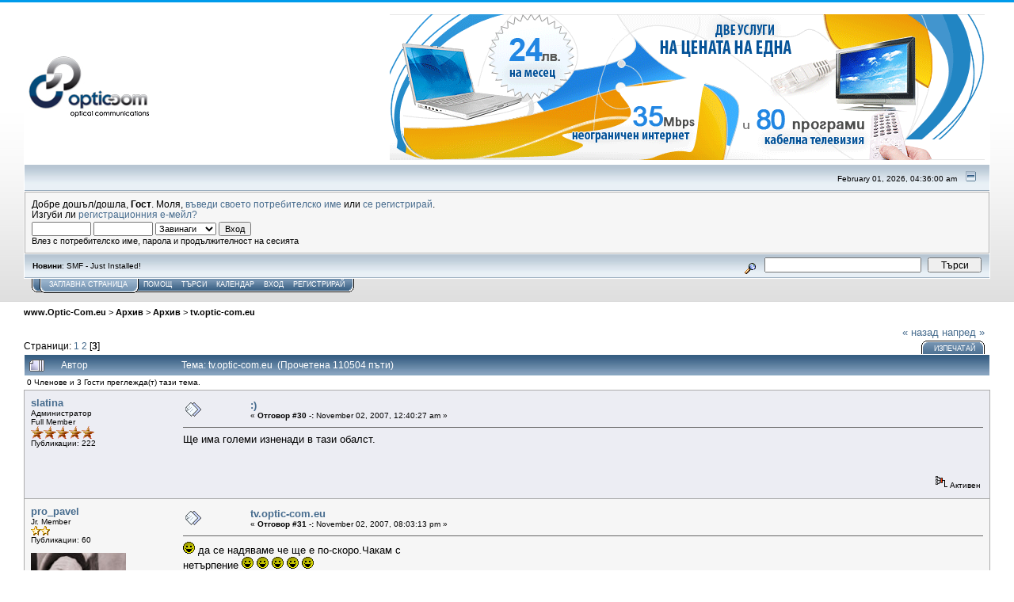

--- FILE ---
content_type: text/html; charset=UTF-8
request_url: http://forum.optic-com.eu/index.php?topic=526.msg3288
body_size: 8527
content:
<!DOCTYPE html PUBLIC "-//W3C//DTD XHTML 1.0 Transitional//EN" "http://www.w3.org/TR/xhtml1/DTD/xhtml1-transitional.dtd">
<html xmlns="http://www.w3.org/1999/xhtml"><head>
	<meta http-equiv="Content-Type" content="text/html; charset=UTF-8" />
	<meta name="description" content="tv.optic-com.eu" />
	<meta name="robots" content="noindex" />
	<meta name="keywords" content="PHP, MySQL, bulletin, board, free, open, source, smf, simple, machines, forum" />
	<script language="JavaScript" type="text/javascript" src="http://forum.optic-com.eu/Themes/default/script.js?fin11"></script>
	<script language="JavaScript" type="text/javascript"><!-- // --><![CDATA[
		var smf_theme_url = "http://forum.optic-com.eu/Themes/default";
		var smf_images_url = "http://forum.optic-com.eu/Themes/default/images";
		var smf_scripturl = "http://forum.optic-com.eu/index.php?PHPSESSID=91e968944a729760d225349e4b8d4b53&amp;";
		var smf_iso_case_folding = false;
		var smf_charset = "UTF-8";
	// ]]></script>
	<title>tv.optic-com.eu</title>
	<link rel="stylesheet" type="text/css" href="http://forum.optic-com.eu/Themes/default/style.css?fin11" />
	<link rel="stylesheet" type="text/css" href="http://forum.optic-com.eu/Themes/default/print.css?fin11" media="print" />
	<link rel="help" href="http://forum.optic-com.eu/index.php?PHPSESSID=91e968944a729760d225349e4b8d4b53&amp;action=help" target="_blank" />
	<link rel="search" href="http://forum.optic-com.eu/index.php?PHPSESSID=91e968944a729760d225349e4b8d4b53&amp;action=search" />
	<link rel="contents" href="http://forum.optic-com.eu/index.php?PHPSESSID=91e968944a729760d225349e4b8d4b53&amp;" />
	<link rel="alternate" type="application/rss+xml" title="www.Optic-Com.eu - RSS" href="http://forum.optic-com.eu/index.php?PHPSESSID=91e968944a729760d225349e4b8d4b53&amp;type=rss;action=.xml" />
	<link rel="prev" href="http://forum.optic-com.eu/index.php?PHPSESSID=91e968944a729760d225349e4b8d4b53&amp;topic=526.0;prev_next=prev" />
	<link rel="next" href="http://forum.optic-com.eu/index.php?PHPSESSID=91e968944a729760d225349e4b8d4b53&amp;topic=526.0;prev_next=next" />
	<link rel="index" href="http://forum.optic-com.eu/index.php?PHPSESSID=91e968944a729760d225349e4b8d4b53&amp;board=25.0" />

	<script language="JavaScript" type="text/javascript"><!-- // --><![CDATA[
		var current_header = false;

		function shrinkHeader(mode)
		{
			document.cookie = "upshrink=" + (mode ? 1 : 0);
			document.getElementById("upshrink").src = smf_images_url + (mode ? "/upshrink2.gif" : "/upshrink.gif");

			document.getElementById("upshrinkHeader").style.display = mode ? "none" : "";
			document.getElementById("upshrinkHeader2").style.display = mode ? "none" : "";

			current_header = mode;
		}
	// ]]></script>
		<script language="JavaScript" type="text/javascript"><!-- // --><![CDATA[
			var current_header_ic = false;

			function shrinkHeaderIC(mode)
			{
				document.cookie = "upshrinkIC=" + (mode ? 1 : 0);
				document.getElementById("upshrink_ic").src = smf_images_url + (mode ? "/expand.gif" : "/collapse.gif");

				document.getElementById("upshrinkHeaderIC").style.display = mode ? "none" : "";

				current_header_ic = mode;
			}
		// ]]></script>
</head>
<body>
	<div class="tborder" >
		<table width="100%" cellpadding="0" cellspacing="0" border="0">
			<tr>
				<td height="32">
				<a href="http://www.optic-com.eu"><img src="http://optic-com.eu/img/logo.gif" style="margin: 5px;" alt="www.optic-com.eu"/></a>
				</td>
				<td align="right" >
					<!-- <img src="http://forum.optic-com.eu/Themes/default/images/smflogo.gif" style="margin: 2px;" alt="" /> -->
				 <a href="http://www.optic-com.eu/index.php?load=tv&lang=bg"><img src="http://www.optic-com.eu/img/optic-tv-head.gif" style="margin: 5px;" alt="Optic TV"/></a>
				
				</td>
			</tr>
		</table>
		<table width="100%" cellpadding="0" cellspacing="0" border="0" >
			<tr>
				<td class="titlebg2" height="32" align="right">
					<span class="smalltext">February 01, 2026, 04:36:00 am</span>
					<a href="#" onclick="shrinkHeader(!current_header); return false;"><img id="upshrink" src="http://forum.optic-com.eu/Themes/default/images/upshrink.gif" alt="*" title="Сгъсти или разшири описанието." align="bottom" style="margin: 0 1ex;" /></a>
				</td>
			</tr>
			<tr id="upshrinkHeader">
				<td valign="top" colspan="2">
					<table width="100%" class="bordercolor" cellpadding="8" cellspacing="1" border="0" style="margin-top: 1px;">
						<tr>
							<td colspan="2" width="100%" valign="top" class="windowbg2"><span class="middletext">Добре дошъл/дошла, <b>Гост</b>. Моля, <a href="http://forum.optic-com.eu/index.php?PHPSESSID=91e968944a729760d225349e4b8d4b53&amp;action=login">въведи своето потребителско име</a> или <a href="http://forum.optic-com.eu/index.php?PHPSESSID=91e968944a729760d225349e4b8d4b53&amp;action=register">се регистрирай</a>.<br />Изгуби ли <a href="http://forum.optic-com.eu/index.php?PHPSESSID=91e968944a729760d225349e4b8d4b53&amp;action=activate">регистрационния е-мейл?</a>				</span>
								<script language="JavaScript" type="text/javascript" src="http://forum.optic-com.eu/Themes/default/sha1.js"></script>

								<form action="http://forum.optic-com.eu/index.php?PHPSESSID=91e968944a729760d225349e4b8d4b53&amp;action=login2" method="post" accept-charset="UTF-8" class="middletext" style="margin: 3px 1ex 1px 0;" onsubmit="hashLoginPassword(this, 'ede85590a66cd07f6268421f9827c769');">
									<input type="text" name="user" size="10" /> <input type="password" name="passwrd" size="10" />
									<select name="cookielength">
										<option value="60">1 Час</option>
										<option value="1440">1 Ден</option>
										<option value="10080">1 Седмица</option>
										<option value="43200">1 Месец</option>
										<option value="-1" selected="selected">Завинаги</option>
									</select>
									<input type="submit" value="Вход" /><br />
									<span class="middletext">Влез с потребителско име, парола и продължителност на сесията</span>
									<input type="hidden" name="hash_passwrd" value="" />
								</form>
							</td>
						</tr>
					</table>
				</td>
			</tr>
		</table>
		<table id="upshrinkHeader2" width="100%" cellpadding="4" cellspacing="0" border="0">
			<tr>
				<td width="90%" class="titlebg2">
					<span class="smalltext"><b>Новини</b>: SMF - Just Installed!</span>
				</td>
				<td class="titlebg2" align="right" nowrap="nowrap" valign="top">
					<form action="http://forum.optic-com.eu/index.php?PHPSESSID=91e968944a729760d225349e4b8d4b53&amp;action=search2" method="post" accept-charset="UTF-8" style="margin: 0;">
						<a href="http://forum.optic-com.eu/index.php?PHPSESSID=91e968944a729760d225349e4b8d4b53&amp;action=search;advanced"><img src="http://forum.optic-com.eu/Themes/default/images/filter.gif" align="middle" style="margin: 0 1ex;" alt="" /></a>
						<input type="text" name="search" value="" style="width: 190px;" />&nbsp;
						<input type="submit" name="submit" value="Търси" style="width: 11ex;" />
						<input type="hidden" name="advanced" value="0" />
						<input type="hidden" name="topic" value="526" />
					</form>
				</td>
			</tr>
		</table>
	</div>
			<table cellpadding="0" cellspacing="0" border="0" style="margin-left: 10px;">
				<tr>
					<td class="maintab_first">&nbsp;</td><td class="maintab_active_first">&nbsp;</td>
				<td valign="top" class="maintab_active_back">
					<a href="http://forum.optic-com.eu/index.php?PHPSESSID=91e968944a729760d225349e4b8d4b53&amp;">Заглавна Страница</a>
				</td><td class="maintab_active_last">&nbsp;</td>
				<td valign="top" class="maintab_back">
					<a href="http://forum.optic-com.eu/index.php?PHPSESSID=91e968944a729760d225349e4b8d4b53&amp;action=help">Помощ</a>
				</td>
				<td valign="top" class="maintab_back">
					<a href="http://forum.optic-com.eu/index.php?PHPSESSID=91e968944a729760d225349e4b8d4b53&amp;action=search">Търси</a>
				</td>
				<td valign="top" class="maintab_back">
					<a href="http://forum.optic-com.eu/index.php?PHPSESSID=91e968944a729760d225349e4b8d4b53&amp;action=calendar">Календар</a>
				</td>
				<td valign="top" class="maintab_back">
					<a href="http://forum.optic-com.eu/index.php?PHPSESSID=91e968944a729760d225349e4b8d4b53&amp;action=login">Вход</a>
				</td>
				<td valign="top" class="maintab_back">
					<a href="http://forum.optic-com.eu/index.php?PHPSESSID=91e968944a729760d225349e4b8d4b53&amp;action=register">Регистрирай</a>
				</td>
				<td class="maintab_last">&nbsp;</td>
			</tr>
		</table>
	<div id="bodyarea" style="padding: 1ex 0px 2ex 0px;">
<a name="top"></a>
<a name="msg3213"></a>
<div><div class="nav" style="font-size: smaller; margin-bottom: 2ex; margin-top: 2ex;"><b><a href="http://forum.optic-com.eu/index.php?PHPSESSID=91e968944a729760d225349e4b8d4b53&amp;" class="nav">www.Optic-Com.eu</a></b>&nbsp;>&nbsp;<b><a href="http://forum.optic-com.eu/index.php?PHPSESSID=91e968944a729760d225349e4b8d4b53&amp;#5" class="nav">Архив</a></b>&nbsp;>&nbsp;<b><a href="http://forum.optic-com.eu/index.php?PHPSESSID=91e968944a729760d225349e4b8d4b53&amp;board=25.0" class="nav">Архив</a></b>&nbsp;>&nbsp;<b><a href="http://forum.optic-com.eu/index.php?PHPSESSID=91e968944a729760d225349e4b8d4b53&amp;topic=526.0" class="nav">tv.optic-com.eu</a></b></div></div>
<table width="100%" cellpadding="0" cellspacing="0" border="0">
	<tr>
		<td class="middletext" valign="bottom" style="padding-bottom: 4px;">Страници: <a class="navPages" href="http://forum.optic-com.eu/index.php?PHPSESSID=91e968944a729760d225349e4b8d4b53&amp;topic=526.0">1</a> <a class="navPages" href="http://forum.optic-com.eu/index.php?PHPSESSID=91e968944a729760d225349e4b8d4b53&amp;topic=526.15">2</a> [<b>3</b>] </td>
		<td align="right" style="padding-right: 1ex;">
			<div class="nav" style="margin-bottom: 2px;"> <a href="http://forum.optic-com.eu/index.php?PHPSESSID=91e968944a729760d225349e4b8d4b53&amp;topic=526.0;prev_next=prev#new">&laquo; назад</a> <a href="http://forum.optic-com.eu/index.php?PHPSESSID=91e968944a729760d225349e4b8d4b53&amp;topic=526.0;prev_next=next#new">напред &raquo;</a></div>
			<table cellpadding="0" cellspacing="0">
				<tr>
					
		<td class="mirrortab_first">&nbsp;</td>
		<td class="mirrortab_back"><a href="http://forum.optic-com.eu/index.php?PHPSESSID=91e968944a729760d225349e4b8d4b53&amp;action=printpage;topic=526.0" target="_blank">Изпечатай</a></td>
		<td class="mirrortab_last">&nbsp;</td>
				</tr>
			</table>
		</td>
	</tr>
</table>
<table width="100%" cellpadding="3" cellspacing="0" border="0" class="tborder" style="border-bottom: 0;">
		<tr class="catbg3">
				<td valign="middle" width="2%" style="padding-left: 6px;">
						<img src="http://forum.optic-com.eu/Themes/default/images/topic/veryhot_post.gif" align="bottom" alt="" />
				</td>
				<td width="13%"> Автор</td>
				<td valign="middle" width="85%" style="padding-left: 6px;" id="top_subject">
						Тема: tv.optic-com.eu &nbsp;(Прочетена 110504 пъти)
				</td>
		</tr>
		<tr>
				<td colspan="3" class="smalltext">0 Членове и 3 Гости преглежда(т) тази тема.
				</td>
		</tr>
</table>
<form action="http://forum.optic-com.eu/index.php?PHPSESSID=91e968944a729760d225349e4b8d4b53&amp;action=quickmod2;topic=526.30" method="post" accept-charset="UTF-8" name="quickModForm" id="quickModForm" style="margin: 0;" onsubmit="return in_edit_mode == 1 ? modify_save('ede85590a66cd07f6268421f9827c769') : confirm('Сигурен ли си?');">
<table cellpadding="0" cellspacing="0" border="0" width="100%" class="bordercolor">
	<tr><td style="padding: 1px 1px 0 1px;">
		<table width="100%" cellpadding="3" cellspacing="0" border="0">
			<tr><td class="windowbg">
				<table width="100%" cellpadding="5" cellspacing="0" style="table-layout: fixed;">
					<tr>
						<td valign="top" width="16%" rowspan="2" style="overflow: hidden;">
							<b><a href="http://forum.optic-com.eu/index.php?PHPSESSID=91e968944a729760d225349e4b8d4b53&amp;action=profile;u=4" title="Виж профила на slatina">slatina</a></b>
							<div class="smalltext">
								Администратор<br />
								Full Member<br />
								<img src="http://forum.optic-com.eu/Themes/default/images/staradmin.gif" alt="*" border="0" /><img src="http://forum.optic-com.eu/Themes/default/images/staradmin.gif" alt="*" border="0" /><img src="http://forum.optic-com.eu/Themes/default/images/staradmin.gif" alt="*" border="0" /><img src="http://forum.optic-com.eu/Themes/default/images/staradmin.gif" alt="*" border="0" /><img src="http://forum.optic-com.eu/Themes/default/images/staradmin.gif" alt="*" border="0" /><br />
								Публикации: 222<br />
								<br />
								
								
								
								<br />
							</div>
						</td>
						<td valign="top" width="85%" height="100%">
							<table width="100%" border="0"><tr>
								<td valign="middle"><a href="http://forum.optic-com.eu/index.php?PHPSESSID=91e968944a729760d225349e4b8d4b53&amp;topic=526.msg3213#msg3213"><img src="http://forum.optic-com.eu/Themes/default/images/post/xx.gif" alt="" border="0" /></a></td>
								<td valign="middle">
									<div style="font-weight: bold;" id="subject_3213">
										<a href="http://forum.optic-com.eu/index.php?PHPSESSID=91e968944a729760d225349e4b8d4b53&amp;topic=526.msg3213#msg3213">:)</a>
									</div>
									<div class="smalltext">&#171; <b>Отговор #30 -:</b> November 02, 2007, 12:40:27 am &#187;</div></td>
								<td align="right" valign="bottom" height="20" style="font-size: smaller;">
								</td>
							</tr></table>
							<hr width="100%" size="1" class="hrcolor" />
							<div class="post">Ще има големи изненади в тази обалст.</div>
						</td>
					</tr>
					<tr>
						<td valign="bottom" class="smalltext" width="85%">
							<table width="100%" border="0" style="table-layout: fixed;"><tr>
								<td colspan="2" class="smalltext" width="100%">
								</td>
							</tr><tr>
								<td valign="bottom" class="smalltext" id="modified_3213">
								</td>
								<td align="right" valign="bottom" class="smalltext">
									<img src="http://forum.optic-com.eu/Themes/default/images/ip.gif" alt="" border="0" />
									Активен
								</td>
							</tr></table>
						</td>
					</tr>
				</table>
			</td></tr>
		</table>
	</td></tr>
	<tr><td style="padding: 1px 1px 0 1px;">
		<a name="msg3214"></a>
		<table width="100%" cellpadding="3" cellspacing="0" border="0">
			<tr><td class="windowbg2">
				<table width="100%" cellpadding="5" cellspacing="0" style="table-layout: fixed;">
					<tr>
						<td valign="top" width="16%" rowspan="2" style="overflow: hidden;">
							<b><a href="http://forum.optic-com.eu/index.php?PHPSESSID=91e968944a729760d225349e4b8d4b53&amp;action=profile;u=158" title="Виж профила на pro_pavel">pro_pavel</a></b>
							<div class="smalltext">
								Jr. Member<br />
								<img src="http://forum.optic-com.eu/Themes/default/images/star.gif" alt="*" border="0" /><img src="http://forum.optic-com.eu/Themes/default/images/star.gif" alt="*" border="0" /><br />
								Публикации: 60<br />
								<br />
								<div style="overflow: auto; width: 100%;"><img src="http://www.hometracked.com/wp-content/uploads/forehead-slap.jpg" width="120" height="120" alt="" class="avatar" border="0" /></div><br />
								
								
								
								<br />
							</div>
						</td>
						<td valign="top" width="85%" height="100%">
							<table width="100%" border="0"><tr>
								<td valign="middle"><a href="http://forum.optic-com.eu/index.php?PHPSESSID=91e968944a729760d225349e4b8d4b53&amp;topic=526.msg3214#msg3214"><img src="http://forum.optic-com.eu/Themes/default/images/post/xx.gif" alt="" border="0" /></a></td>
								<td valign="middle">
									<div style="font-weight: bold;" id="subject_3214">
										<a href="http://forum.optic-com.eu/index.php?PHPSESSID=91e968944a729760d225349e4b8d4b53&amp;topic=526.msg3214#msg3214">tv.optic-com.eu</a>
									</div>
									<div class="smalltext">&#171; <b>Отговор #31 -:</b> November 02, 2007, 08:03:13 pm &#187;</div></td>
								<td align="right" valign="bottom" height="20" style="font-size: smaller;">
								</td>
							</tr></table>
							<hr width="100%" size="1" class="hrcolor" />
							<div class="post"><img src="http://forum.optic-com.eu/Smileys/classic/cheesy.gif" alt="Смотан" border="0" /> да се надяваме че ще е по-скоро.Чакам с<br />нетърпение <img src="http://forum.optic-com.eu/Smileys/classic/cheesy.gif" alt="Смотан" border="0" /> <img src="http://forum.optic-com.eu/Smileys/classic/cheesy.gif" alt="Смотан" border="0" /> <img src="http://forum.optic-com.eu/Smileys/classic/cheesy.gif" alt="Смотан" border="0" /> <img src="http://forum.optic-com.eu/Smileys/classic/cheesy.gif" alt="Смотан" border="0" /> <img src="http://forum.optic-com.eu/Smileys/classic/cheesy.gif" alt="Смотан" border="0" /></div>
						</td>
					</tr>
					<tr>
						<td valign="bottom" class="smalltext" width="85%">
							<table width="100%" border="0" style="table-layout: fixed;"><tr>
								<td colspan="2" class="smalltext" width="100%">
								</td>
							</tr><tr>
								<td valign="bottom" class="smalltext" id="modified_3214">
								</td>
								<td align="right" valign="bottom" class="smalltext">
									<img src="http://forum.optic-com.eu/Themes/default/images/ip.gif" alt="" border="0" />
									Активен
								</td>
							</tr></table>
							<hr width="100%" size="1" class="hrcolor" />
							<div class="signature">o never mind the darkness<br />We still can find a<br />way<br />&#39;Cause nothin&#39; lasts forever<br />Even cold November<br />rain...<br /><img src="http://seat-bg.com/images/smiles/1720417263.GIF" alt="" border="0" /><br /><img src="http://i.data.bg/06/12/09/148496_orig.jpg" alt="" border="0" /></div>
						</td>
					</tr>
				</table>
			</td></tr>
		</table>
	</td></tr>
	<tr><td style="padding: 1px 1px 0 1px;">
		<a name="msg3288"></a><a name="new"></a>
		<table width="100%" cellpadding="3" cellspacing="0" border="0">
			<tr><td class="windowbg">
				<table width="100%" cellpadding="5" cellspacing="0" style="table-layout: fixed;">
					<tr>
						<td valign="top" width="16%" rowspan="2" style="overflow: hidden;">
							<b><a href="http://forum.optic-com.eu/index.php?PHPSESSID=91e968944a729760d225349e4b8d4b53&amp;action=profile;u=24" title="Виж профила на rollare">rollare</a></b>
							<div class="smalltext">
								Full Member<br />
								<img src="http://forum.optic-com.eu/Themes/default/images/star.gif" alt="*" border="0" /><img src="http://forum.optic-com.eu/Themes/default/images/star.gif" alt="*" border="0" /><img src="http://forum.optic-com.eu/Themes/default/images/star.gif" alt="*" border="0" /><br />
								Публикации: 146<br />
								<br />
								<div style="overflow: auto; width: 100%;"><img src="http://images22.snimka.bg/004653349.jpg" width="120" height="120" alt="" class="avatar" border="0" /></div><br />
								
								
								
								<br />
								<a href="http://www.thesp1r1t.hit.bg/" title="http://www.thesp1r1t.hit.bg/" target="_blank"><img src="http://forum.optic-com.eu/Themes/default/images/www_sm.gif" alt="WWW" border="0" /></a>
							</div>
						</td>
						<td valign="top" width="85%" height="100%">
							<table width="100%" border="0"><tr>
								<td valign="middle"><a href="http://forum.optic-com.eu/index.php?PHPSESSID=91e968944a729760d225349e4b8d4b53&amp;topic=526.msg3288#msg3288"><img src="http://forum.optic-com.eu/Themes/default/images/post/xx.gif" alt="" border="0" /></a></td>
								<td valign="middle">
									<div style="font-weight: bold;" id="subject_3288">
										<a href="http://forum.optic-com.eu/index.php?PHPSESSID=91e968944a729760d225349e4b8d4b53&amp;topic=526.msg3288#msg3288">tv.optic-com.eu</a>
									</div>
									<div class="smalltext">&#171; <b>Отговор #32 -:</b> December 06, 2007, 07:59:18 pm &#187;</div></td>
								<td align="right" valign="bottom" height="20" style="font-size: smaller;">
								</td>
							</tr></table>
							<hr width="100%" size="1" class="hrcolor" />
							<div class="post">:arrow: <a href="http://video.optic-com.eu/" target="_blank">http://video.optic-com.eu/</a> :arrow:<br />HBO :arrow: <b>Unable to open<br />&#039;mms://91.193.156.57:700&#039;</b> <img src="http://forum.optic-com.eu/Smileys/classic/sad.gif" alt="Тъжен" border="0" /> <br /><br />Ако тръгне НВО-то<br />ще съм много щастлив :lol:</div>
						</td>
					</tr>
					<tr>
						<td valign="bottom" class="smalltext" width="85%">
							<table width="100%" border="0" style="table-layout: fixed;"><tr>
								<td colspan="2" class="smalltext" width="100%">
								</td>
							</tr><tr>
								<td valign="bottom" class="smalltext" id="modified_3288">
								</td>
								<td align="right" valign="bottom" class="smalltext">
									<img src="http://forum.optic-com.eu/Themes/default/images/ip.gif" alt="" border="0" />
									Активен
								</td>
							</tr></table>
							<hr width="100%" size="1" class="hrcolor" />
							<div class="signature">url=http://rollarebg.spaces.live.com/]<img src="http://rollare-web.hit.bg/Blog/rollares_space.gif" alt="" border="0" />[/url]</div>
						</td>
					</tr>
				</table>
			</td></tr>
		</table>
	</td></tr>
	<tr><td style="padding: 1px 1px 0 1px;">
		<a name="msg3289"></a>
		<table width="100%" cellpadding="3" cellspacing="0" border="0">
			<tr><td class="windowbg2">
				<table width="100%" cellpadding="5" cellspacing="0" style="table-layout: fixed;">
					<tr>
						<td valign="top" width="16%" rowspan="2" style="overflow: hidden;">
							<b><a href="http://forum.optic-com.eu/index.php?PHPSESSID=91e968944a729760d225349e4b8d4b53&amp;action=profile;u=15" title="Виж профила на stancho">stancho</a></b>
							<div class="smalltext">
								Sr. Member<br />
								<img src="http://forum.optic-com.eu/Themes/default/images/star.gif" alt="*" border="0" /><img src="http://forum.optic-com.eu/Themes/default/images/star.gif" alt="*" border="0" /><img src="http://forum.optic-com.eu/Themes/default/images/star.gif" alt="*" border="0" /><img src="http://forum.optic-com.eu/Themes/default/images/star.gif" alt="*" border="0" /><br />
								Публикации: 455<br />
								<br />
								<div style="overflow: auto; width: 100%;"><img src="http://forum.optic-com.eu/index.php?PHPSESSID=91e968944a729760d225349e4b8d4b53&amp;action=dlattach;attach=11;type=avatar" alt="" class="avatar" border="0" /></div><br />
								
								
								
								<br />
								<a href="http://tanokaridi.data.bg" title="http://tanokaridi.data.bg" target="_blank"><img src="http://forum.optic-com.eu/Themes/default/images/www_sm.gif" alt="WWW" border="0" /></a>
							</div>
						</td>
						<td valign="top" width="85%" height="100%">
							<table width="100%" border="0"><tr>
								<td valign="middle"><a href="http://forum.optic-com.eu/index.php?PHPSESSID=91e968944a729760d225349e4b8d4b53&amp;topic=526.msg3289#msg3289"><img src="http://forum.optic-com.eu/Themes/default/images/post/xx.gif" alt="" border="0" /></a></td>
								<td valign="middle">
									<div style="font-weight: bold;" id="subject_3289">
										<a href="http://forum.optic-com.eu/index.php?PHPSESSID=91e968944a729760d225349e4b8d4b53&amp;topic=526.msg3289#msg3289">tv.optic-com.eu</a>
									</div>
									<div class="smalltext">&#171; <b>Отговор #33 -:</b> December 06, 2007, 08:06:20 pm &#187;</div></td>
								<td align="right" valign="bottom" height="20" style="font-size: smaller;">
								</td>
							</tr></table>
							<hr width="100%" size="1" class="hrcolor" />
							<div class="post">Незнам какъв е проблема, но при мен върви и<br />всичко е ок даже е с много добро качество. :wink:</div>
						</td>
					</tr>
					<tr>
						<td valign="bottom" class="smalltext" width="85%">
							<table width="100%" border="0" style="table-layout: fixed;"><tr>
								<td colspan="2" class="smalltext" width="100%">
								</td>
							</tr><tr>
								<td valign="bottom" class="smalltext" id="modified_3289">
								</td>
								<td align="right" valign="bottom" class="smalltext">
									<img src="http://forum.optic-com.eu/Themes/default/images/ip.gif" alt="" border="0" />
									Активен
								</td>
							</tr></table>
						</td>
					</tr>
				</table>
			</td></tr>
		</table>
	</td></tr>
	<tr><td style="padding: 1px 1px 0 1px;">
		<a name="msg3290"></a>
		<table width="100%" cellpadding="3" cellspacing="0" border="0">
			<tr><td class="windowbg">
				<table width="100%" cellpadding="5" cellspacing="0" style="table-layout: fixed;">
					<tr>
						<td valign="top" width="16%" rowspan="2" style="overflow: hidden;">
							<b><a href="http://forum.optic-com.eu/index.php?PHPSESSID=91e968944a729760d225349e4b8d4b53&amp;action=profile;u=24" title="Виж профила на rollare">rollare</a></b>
							<div class="smalltext">
								Full Member<br />
								<img src="http://forum.optic-com.eu/Themes/default/images/star.gif" alt="*" border="0" /><img src="http://forum.optic-com.eu/Themes/default/images/star.gif" alt="*" border="0" /><img src="http://forum.optic-com.eu/Themes/default/images/star.gif" alt="*" border="0" /><br />
								Публикации: 146<br />
								<br />
								<div style="overflow: auto; width: 100%;"><img src="http://images22.snimka.bg/004653349.jpg" width="120" height="120" alt="" class="avatar" border="0" /></div><br />
								
								
								
								<br />
								<a href="http://www.thesp1r1t.hit.bg/" title="http://www.thesp1r1t.hit.bg/" target="_blank"><img src="http://forum.optic-com.eu/Themes/default/images/www_sm.gif" alt="WWW" border="0" /></a>
							</div>
						</td>
						<td valign="top" width="85%" height="100%">
							<table width="100%" border="0"><tr>
								<td valign="middle"><a href="http://forum.optic-com.eu/index.php?PHPSESSID=91e968944a729760d225349e4b8d4b53&amp;topic=526.msg3290#msg3290"><img src="http://forum.optic-com.eu/Themes/default/images/post/xx.gif" alt="" border="0" /></a></td>
								<td valign="middle">
									<div style="font-weight: bold;" id="subject_3290">
										<a href="http://forum.optic-com.eu/index.php?PHPSESSID=91e968944a729760d225349e4b8d4b53&amp;topic=526.msg3290#msg3290">tv.optic-com.eu</a>
									</div>
									<div class="smalltext">&#171; <b>Отговор #34 -:</b> December 06, 2007, 08:21:15 pm &#187;</div></td>
								<td align="right" valign="bottom" height="20" style="font-size: smaller;">
								</td>
							</tr></table>
							<hr width="100%" size="1" class="hrcolor" />
							<div class="post">Ами къде е проблема? С последната версия на<br />vlc съм. Абе всичко си имам и неще. И през който и да е плeър да<br />пробвам не само, че не тръгва а и плеъра се бъгва...<br /><br />ЕДИТ: WTF?!<br />:shock: Взе че тръгна на Winamp-а, обаче не ми се струва това да е НВО,<br />дават някакви новини, нещо като CNN???</div>
						</td>
					</tr>
					<tr>
						<td valign="bottom" class="smalltext" width="85%">
							<table width="100%" border="0" style="table-layout: fixed;"><tr>
								<td colspan="2" class="smalltext" width="100%">
								</td>
							</tr><tr>
								<td valign="bottom" class="smalltext" id="modified_3290">
								</td>
								<td align="right" valign="bottom" class="smalltext">
									<img src="http://forum.optic-com.eu/Themes/default/images/ip.gif" alt="" border="0" />
									Активен
								</td>
							</tr></table>
							<hr width="100%" size="1" class="hrcolor" />
							<div class="signature">url=http://rollarebg.spaces.live.com/]<img src="http://rollare-web.hit.bg/Blog/rollares_space.gif" alt="" border="0" />[/url]</div>
						</td>
					</tr>
				</table>
			</td></tr>
		</table>
	</td></tr>
	<tr><td style="padding: 1px 1px 0 1px;">
		<a name="msg3291"></a>
		<table width="100%" cellpadding="3" cellspacing="0" border="0">
			<tr><td class="windowbg2">
				<table width="100%" cellpadding="5" cellspacing="0" style="table-layout: fixed;">
					<tr>
						<td valign="top" width="16%" rowspan="2" style="overflow: hidden;">
							<b><a href="http://forum.optic-com.eu/index.php?PHPSESSID=91e968944a729760d225349e4b8d4b53&amp;action=profile;u=15" title="Виж профила на stancho">stancho</a></b>
							<div class="smalltext">
								Sr. Member<br />
								<img src="http://forum.optic-com.eu/Themes/default/images/star.gif" alt="*" border="0" /><img src="http://forum.optic-com.eu/Themes/default/images/star.gif" alt="*" border="0" /><img src="http://forum.optic-com.eu/Themes/default/images/star.gif" alt="*" border="0" /><img src="http://forum.optic-com.eu/Themes/default/images/star.gif" alt="*" border="0" /><br />
								Публикации: 455<br />
								<br />
								<div style="overflow: auto; width: 100%;"><img src="http://forum.optic-com.eu/index.php?PHPSESSID=91e968944a729760d225349e4b8d4b53&amp;action=dlattach;attach=11;type=avatar" alt="" class="avatar" border="0" /></div><br />
								
								
								
								<br />
								<a href="http://tanokaridi.data.bg" title="http://tanokaridi.data.bg" target="_blank"><img src="http://forum.optic-com.eu/Themes/default/images/www_sm.gif" alt="WWW" border="0" /></a>
							</div>
						</td>
						<td valign="top" width="85%" height="100%">
							<table width="100%" border="0"><tr>
								<td valign="middle"><a href="http://forum.optic-com.eu/index.php?PHPSESSID=91e968944a729760d225349e4b8d4b53&amp;topic=526.msg3291#msg3291"><img src="http://forum.optic-com.eu/Themes/default/images/post/xx.gif" alt="" border="0" /></a></td>
								<td valign="middle">
									<div style="font-weight: bold;" id="subject_3291">
										<a href="http://forum.optic-com.eu/index.php?PHPSESSID=91e968944a729760d225349e4b8d4b53&amp;topic=526.msg3291#msg3291">tv.optic-com.eu</a>
									</div>
									<div class="smalltext">&#171; <b>Отговор #35 -:</b> December 06, 2007, 10:45:16 pm &#187;</div></td>
								<td align="right" valign="bottom" height="20" style="font-size: smaller;">
								</td>
							</tr></table>
							<hr width="100%" size="1" class="hrcolor" />
							<div class="post">аз ползвам media player</div>
						</td>
					</tr>
					<tr>
						<td valign="bottom" class="smalltext" width="85%">
							<table width="100%" border="0" style="table-layout: fixed;"><tr>
								<td colspan="2" class="smalltext" width="100%">
								</td>
							</tr><tr>
								<td valign="bottom" class="smalltext" id="modified_3291">
								</td>
								<td align="right" valign="bottom" class="smalltext">
									<img src="http://forum.optic-com.eu/Themes/default/images/ip.gif" alt="" border="0" />
									Активен
								</td>
							</tr></table>
						</td>
					</tr>
				</table>
			</td></tr>
		</table>
	</td></tr>
	<tr><td style="padding: 1px 1px 0 1px;">
		<a name="msg3292"></a>
		<table width="100%" cellpadding="3" cellspacing="0" border="0">
			<tr><td class="windowbg">
				<table width="100%" cellpadding="5" cellspacing="0" style="table-layout: fixed;">
					<tr>
						<td valign="top" width="16%" rowspan="2" style="overflow: hidden;">
							<b><a href="http://forum.optic-com.eu/index.php?PHPSESSID=91e968944a729760d225349e4b8d4b53&amp;action=profile;u=5" title="Виж профила на telecomche">telecomche</a></b>
							<div class="smalltext">
								Full Member<br />
								<img src="http://forum.optic-com.eu/Themes/default/images/star.gif" alt="*" border="0" /><img src="http://forum.optic-com.eu/Themes/default/images/star.gif" alt="*" border="0" /><img src="http://forum.optic-com.eu/Themes/default/images/star.gif" alt="*" border="0" /><br />
								Публикации: 186<br />
								<br />
								<div style="overflow: auto; width: 100%;"><img src="http://forum.optic-com.eu/index.php?PHPSESSID=91e968944a729760d225349e4b8d4b53&amp;action=dlattach;attach=4;type=avatar" alt="" class="avatar" border="0" /></div><br />
								
								
								
								<br />
							</div>
						</td>
						<td valign="top" width="85%" height="100%">
							<table width="100%" border="0"><tr>
								<td valign="middle"><a href="http://forum.optic-com.eu/index.php?PHPSESSID=91e968944a729760d225349e4b8d4b53&amp;topic=526.msg3292#msg3292"><img src="http://forum.optic-com.eu/Themes/default/images/post/xx.gif" alt="" border="0" /></a></td>
								<td valign="middle">
									<div style="font-weight: bold;" id="subject_3292">
										<a href="http://forum.optic-com.eu/index.php?PHPSESSID=91e968944a729760d225349e4b8d4b53&amp;topic=526.msg3292#msg3292">tv.optic-com.eu</a>
									</div>
									<div class="smalltext">&#171; <b>Отговор #36 -:</b> December 07, 2007, 01:12:24 am &#187;</div></td>
								<td align="right" valign="bottom" height="20" style="font-size: smaller;">
								</td>
							</tr></table>
							<hr width="100%" size="1" class="hrcolor" />
							<div class="post"><div class="quoteheader">Цитат на: "stancho"</div><div class="quote">Незнам какъв е<br />проблема, но при мен върви и всичко е ок даже е с много добро качество.<br />:wink:</div><br /><br />Абе Станчо , то при теб какво ли не<br />върви добре , досега да си казал нещо да не ти е в ред ?;-)П</div>
						</td>
					</tr>
					<tr>
						<td valign="bottom" class="smalltext" width="85%">
							<table width="100%" border="0" style="table-layout: fixed;"><tr>
								<td colspan="2" class="smalltext" width="100%">
								</td>
							</tr><tr>
								<td valign="bottom" class="smalltext" id="modified_3292">
								</td>
								<td align="right" valign="bottom" class="smalltext">
									<img src="http://forum.optic-com.eu/Themes/default/images/ip.gif" alt="" border="0" />
									Активен
								</td>
							</tr></table>
							<hr width="100%" size="1" class="hrcolor" />
							<div class="signature"><a href="http://megalan.bg" target="_blank">http://megalan.bg</a></div>
						</td>
					</tr>
				</table>
			</td></tr>
		</table>
	</td></tr>
	<tr><td style="padding: 1px 1px 0 1px;">
		<a name="msg3293"></a>
		<table width="100%" cellpadding="3" cellspacing="0" border="0">
			<tr><td class="windowbg2">
				<table width="100%" cellpadding="5" cellspacing="0" style="table-layout: fixed;">
					<tr>
						<td valign="top" width="16%" rowspan="2" style="overflow: hidden;">
							<b><a href="http://forum.optic-com.eu/index.php?PHPSESSID=91e968944a729760d225349e4b8d4b53&amp;action=profile;u=4" title="Виж профила на slatina">slatina</a></b>
							<div class="smalltext">
								Администратор<br />
								Full Member<br />
								<img src="http://forum.optic-com.eu/Themes/default/images/staradmin.gif" alt="*" border="0" /><img src="http://forum.optic-com.eu/Themes/default/images/staradmin.gif" alt="*" border="0" /><img src="http://forum.optic-com.eu/Themes/default/images/staradmin.gif" alt="*" border="0" /><img src="http://forum.optic-com.eu/Themes/default/images/staradmin.gif" alt="*" border="0" /><img src="http://forum.optic-com.eu/Themes/default/images/staradmin.gif" alt="*" border="0" /><br />
								Публикации: 222<br />
								<br />
								
								
								
								<br />
							</div>
						</td>
						<td valign="top" width="85%" height="100%">
							<table width="100%" border="0"><tr>
								<td valign="middle"><a href="http://forum.optic-com.eu/index.php?PHPSESSID=91e968944a729760d225349e4b8d4b53&amp;topic=526.msg3293#msg3293"><img src="http://forum.optic-com.eu/Themes/default/images/post/xx.gif" alt="" border="0" /></a></td>
								<td valign="middle">
									<div style="font-weight: bold;" id="subject_3293">
										<a href="http://forum.optic-com.eu/index.php?PHPSESSID=91e968944a729760d225349e4b8d4b53&amp;topic=526.msg3293#msg3293">:)</a>
									</div>
									<div class="smalltext">&#171; <b>Отговор #37 -:</b> December 07, 2007, 09:34:52 am &#187;</div></td>
								<td align="right" valign="bottom" height="20" style="font-size: smaller;">
								</td>
							</tr></table>
							<hr width="100%" size="1" class="hrcolor" />
							<div class="post">Ами то и при мен си върви. Какво го<br />нападнахте Станчо.</div>
						</td>
					</tr>
					<tr>
						<td valign="bottom" class="smalltext" width="85%">
							<table width="100%" border="0" style="table-layout: fixed;"><tr>
								<td colspan="2" class="smalltext" width="100%">
								</td>
							</tr><tr>
								<td valign="bottom" class="smalltext" id="modified_3293">
								</td>
								<td align="right" valign="bottom" class="smalltext">
									<img src="http://forum.optic-com.eu/Themes/default/images/ip.gif" alt="" border="0" />
									Активен
								</td>
							</tr></table>
						</td>
					</tr>
				</table>
			</td></tr>
		</table>
	</td></tr>
	<tr><td style="padding: 1px 1px 0 1px;">
		<a name="msg3294"></a>
		<table width="100%" cellpadding="3" cellspacing="0" border="0">
			<tr><td class="windowbg">
				<table width="100%" cellpadding="5" cellspacing="0" style="table-layout: fixed;">
					<tr>
						<td valign="top" width="16%" rowspan="2" style="overflow: hidden;">
							<b><a href="http://forum.optic-com.eu/index.php?PHPSESSID=91e968944a729760d225349e4b8d4b53&amp;action=profile;u=15" title="Виж профила на stancho">stancho</a></b>
							<div class="smalltext">
								Sr. Member<br />
								<img src="http://forum.optic-com.eu/Themes/default/images/star.gif" alt="*" border="0" /><img src="http://forum.optic-com.eu/Themes/default/images/star.gif" alt="*" border="0" /><img src="http://forum.optic-com.eu/Themes/default/images/star.gif" alt="*" border="0" /><img src="http://forum.optic-com.eu/Themes/default/images/star.gif" alt="*" border="0" /><br />
								Публикации: 455<br />
								<br />
								<div style="overflow: auto; width: 100%;"><img src="http://forum.optic-com.eu/index.php?PHPSESSID=91e968944a729760d225349e4b8d4b53&amp;action=dlattach;attach=11;type=avatar" alt="" class="avatar" border="0" /></div><br />
								
								
								
								<br />
								<a href="http://tanokaridi.data.bg" title="http://tanokaridi.data.bg" target="_blank"><img src="http://forum.optic-com.eu/Themes/default/images/www_sm.gif" alt="WWW" border="0" /></a>
							</div>
						</td>
						<td valign="top" width="85%" height="100%">
							<table width="100%" border="0"><tr>
								<td valign="middle"><a href="http://forum.optic-com.eu/index.php?PHPSESSID=91e968944a729760d225349e4b8d4b53&amp;topic=526.msg3294#msg3294"><img src="http://forum.optic-com.eu/Themes/default/images/post/xx.gif" alt="" border="0" /></a></td>
								<td valign="middle">
									<div style="font-weight: bold;" id="subject_3294">
										<a href="http://forum.optic-com.eu/index.php?PHPSESSID=91e968944a729760d225349e4b8d4b53&amp;topic=526.msg3294#msg3294">Re: :)</a>
									</div>
									<div class="smalltext">&#171; <b>Отговор #38 -:</b> December 07, 2007, 04:57:22 pm &#187;</div></td>
								<td align="right" valign="bottom" height="20" style="font-size: smaller;">
								</td>
							</tr></table>
							<hr width="100%" size="1" class="hrcolor" />
							<div class="post"><div class="quoteheader">Цитат на: "slatina"</div><div class="quote">Ами то и<br />при мен си върви. Какво го нападнахте Станчо.</div><br />Ей<br />добрече има някой да ме подкрепи, че иначе на кръст ще ме разпънат.<br /><img src="http://forum.optic-com.eu/Smileys/classic/cheesy.gif" alt="Смотан" border="0" /></div>
						</td>
					</tr>
					<tr>
						<td valign="bottom" class="smalltext" width="85%">
							<table width="100%" border="0" style="table-layout: fixed;"><tr>
								<td colspan="2" class="smalltext" width="100%">
								</td>
							</tr><tr>
								<td valign="bottom" class="smalltext" id="modified_3294">
								</td>
								<td align="right" valign="bottom" class="smalltext">
									<img src="http://forum.optic-com.eu/Themes/default/images/ip.gif" alt="" border="0" />
									Активен
								</td>
							</tr></table>
						</td>
					</tr>
				</table>
			</td></tr>
		</table>
	</td></tr>
	<tr><td style="padding: 1px 1px 0 1px;">
		<a name="msg3295"></a>
		<table width="100%" cellpadding="3" cellspacing="0" border="0">
			<tr><td class="windowbg2">
				<table width="100%" cellpadding="5" cellspacing="0" style="table-layout: fixed;">
					<tr>
						<td valign="top" width="16%" rowspan="2" style="overflow: hidden;">
							<b><a href="http://forum.optic-com.eu/index.php?PHPSESSID=91e968944a729760d225349e4b8d4b53&amp;action=profile;u=4" title="Виж профила на slatina">slatina</a></b>
							<div class="smalltext">
								Администратор<br />
								Full Member<br />
								<img src="http://forum.optic-com.eu/Themes/default/images/staradmin.gif" alt="*" border="0" /><img src="http://forum.optic-com.eu/Themes/default/images/staradmin.gif" alt="*" border="0" /><img src="http://forum.optic-com.eu/Themes/default/images/staradmin.gif" alt="*" border="0" /><img src="http://forum.optic-com.eu/Themes/default/images/staradmin.gif" alt="*" border="0" /><img src="http://forum.optic-com.eu/Themes/default/images/staradmin.gif" alt="*" border="0" /><br />
								Публикации: 222<br />
								<br />
								
								
								
								<br />
							</div>
						</td>
						<td valign="top" width="85%" height="100%">
							<table width="100%" border="0"><tr>
								<td valign="middle"><a href="http://forum.optic-com.eu/index.php?PHPSESSID=91e968944a729760d225349e4b8d4b53&amp;topic=526.msg3295#msg3295"><img src="http://forum.optic-com.eu/Themes/default/images/post/xx.gif" alt="" border="0" /></a></td>
								<td valign="middle">
									<div style="font-weight: bold;" id="subject_3295">
										<a href="http://forum.optic-com.eu/index.php?PHPSESSID=91e968944a729760d225349e4b8d4b53&amp;topic=526.msg3295#msg3295">:)</a>
									</div>
									<div class="smalltext">&#171; <b>Отговор #39 -:</b> December 07, 2007, 10:05:25 pm &#187;</div></td>
								<td align="right" valign="bottom" height="20" style="font-size: smaller;">
								</td>
							</tr></table>
							<hr width="100%" size="1" class="hrcolor" />
							<div class="post">А сега има и още канали скоро ще тръгнат и<br />още .. <img src="http://forum.optic-com.eu/Smileys/classic/cheesy.gif" alt="Смотан" border="0" /> <img src="http://forum.optic-com.eu/Smileys/classic/cheesy.gif" alt="Смотан" border="0" /> <img src="http://forum.optic-com.eu/Smileys/classic/cheesy.gif" alt="Смотан" border="0" /></div>
						</td>
					</tr>
					<tr>
						<td valign="bottom" class="smalltext" width="85%">
							<table width="100%" border="0" style="table-layout: fixed;"><tr>
								<td colspan="2" class="smalltext" width="100%">
								</td>
							</tr><tr>
								<td valign="bottom" class="smalltext" id="modified_3295">
								</td>
								<td align="right" valign="bottom" class="smalltext">
									<img src="http://forum.optic-com.eu/Themes/default/images/ip.gif" alt="" border="0" />
									Активен
								</td>
							</tr></table>
						</td>
					</tr>
				</table>
			</td></tr>
		</table>
	</td></tr>
	<tr><td style="padding: 1px 1px 0 1px;">
		<a name="msg3296"></a>
		<table width="100%" cellpadding="3" cellspacing="0" border="0">
			<tr><td class="windowbg">
				<table width="100%" cellpadding="5" cellspacing="0" style="table-layout: fixed;">
					<tr>
						<td valign="top" width="16%" rowspan="2" style="overflow: hidden;">
							<b><a href="http://forum.optic-com.eu/index.php?PHPSESSID=91e968944a729760d225349e4b8d4b53&amp;action=profile;u=24" title="Виж профила на rollare">rollare</a></b>
							<div class="smalltext">
								Full Member<br />
								<img src="http://forum.optic-com.eu/Themes/default/images/star.gif" alt="*" border="0" /><img src="http://forum.optic-com.eu/Themes/default/images/star.gif" alt="*" border="0" /><img src="http://forum.optic-com.eu/Themes/default/images/star.gif" alt="*" border="0" /><br />
								Публикации: 146<br />
								<br />
								<div style="overflow: auto; width: 100%;"><img src="http://images22.snimka.bg/004653349.jpg" width="120" height="120" alt="" class="avatar" border="0" /></div><br />
								
								
								
								<br />
								<a href="http://www.thesp1r1t.hit.bg/" title="http://www.thesp1r1t.hit.bg/" target="_blank"><img src="http://forum.optic-com.eu/Themes/default/images/www_sm.gif" alt="WWW" border="0" /></a>
							</div>
						</td>
						<td valign="top" width="85%" height="100%">
							<table width="100%" border="0"><tr>
								<td valign="middle"><a href="http://forum.optic-com.eu/index.php?PHPSESSID=91e968944a729760d225349e4b8d4b53&amp;topic=526.msg3296#msg3296"><img src="http://forum.optic-com.eu/Themes/default/images/post/xx.gif" alt="" border="0" /></a></td>
								<td valign="middle">
									<div style="font-weight: bold;" id="subject_3296">
										<a href="http://forum.optic-com.eu/index.php?PHPSESSID=91e968944a729760d225349e4b8d4b53&amp;topic=526.msg3296#msg3296">tv.optic-com.eu</a>
									</div>
									<div class="smalltext">&#171; <b>Отговор #40 -:</b> December 08, 2007, 01:32:47 am &#187;</div></td>
								<td align="right" valign="bottom" height="20" style="font-size: smaller;">
								</td>
							</tr></table>
							<hr width="100%" size="1" class="hrcolor" />
							<div class="post">Тези сега пък ми тръгнаха. Ама верно пуснете<br />HBO да видите как редовно ще го гледам :lol: :lol:</div>
						</td>
					</tr>
					<tr>
						<td valign="bottom" class="smalltext" width="85%">
							<table width="100%" border="0" style="table-layout: fixed;"><tr>
								<td colspan="2" class="smalltext" width="100%">
								</td>
							</tr><tr>
								<td valign="bottom" class="smalltext" id="modified_3296">
								</td>
								<td align="right" valign="bottom" class="smalltext">
									<img src="http://forum.optic-com.eu/Themes/default/images/ip.gif" alt="" border="0" />
									Активен
								</td>
							</tr></table>
							<hr width="100%" size="1" class="hrcolor" />
							<div class="signature">url=http://rollarebg.spaces.live.com/]<img src="http://rollare-web.hit.bg/Blog/rollares_space.gif" alt="" border="0" />[/url]</div>
						</td>
					</tr>
				</table>
			</td></tr>
		</table>
	</td></tr>
	<tr><td style="padding: 1px 1px 0 1px;">
		<a name="msg3535"></a>
		<table width="100%" cellpadding="3" cellspacing="0" border="0">
			<tr><td class="windowbg2">
				<table width="100%" cellpadding="5" cellspacing="0" style="table-layout: fixed;">
					<tr>
						<td valign="top" width="16%" rowspan="2" style="overflow: hidden;">
							<b><a href="http://forum.optic-com.eu/index.php?PHPSESSID=91e968944a729760d225349e4b8d4b53&amp;action=profile;u=1694" title="Виж профила на sim2">sim2</a></b>
							<div class="smalltext">
								phpBB Optic-Com - Staff<br />
								Newbie<br />
								<img src="http://forum.optic-com.eu/Themes/default/images/star.gif" alt="*" border="0" /><br />
								Публикации: 1<br />
								<br />
								
								
								
								<br />
							</div>
						</td>
						<td valign="top" width="85%" height="100%">
							<table width="100%" border="0"><tr>
								<td valign="middle"><a href="http://forum.optic-com.eu/index.php?PHPSESSID=91e968944a729760d225349e4b8d4b53&amp;topic=526.msg3535#msg3535"><img src="http://forum.optic-com.eu/Themes/default/images/post/xx.gif" alt="" border="0" /></a></td>
								<td valign="middle">
									<div style="font-weight: bold;" id="subject_3535">
										<a href="http://forum.optic-com.eu/index.php?PHPSESSID=91e968944a729760d225349e4b8d4b53&amp;topic=526.msg3535#msg3535">Re: tv.optic-com.eu</a>
									</div>
									<div class="smalltext">&#171; <b>Отговор #41 -:</b> June 02, 2008, 02:11:36 pm &#187;</div></td>
								<td align="right" valign="bottom" height="20" style="font-size: smaller;">
								</td>
							</tr></table>
							<hr width="100%" size="1" class="hrcolor" />
							<div class="post">i na mene taka mi pravi </div>
						</td>
					</tr>
					<tr>
						<td valign="bottom" class="smalltext" width="85%">
							<table width="100%" border="0" style="table-layout: fixed;"><tr>
								<td colspan="2" class="smalltext" width="100%">
								</td>
							</tr><tr>
								<td valign="bottom" class="smalltext" id="modified_3535">
								</td>
								<td align="right" valign="bottom" class="smalltext">
									<img src="http://forum.optic-com.eu/Themes/default/images/ip.gif" alt="" border="0" />
									Активен
								</td>
							</tr></table>
						</td>
					</tr>
				</table>
			</td></tr>
		</table>
	</td></tr>
	<tr><td style="padding: 0 0 1px 0;"></td></tr>
</table>
<a name="lastPost"></a>
<table width="100%" cellpadding="0" cellspacing="0" border="0">
	<tr>
		<td class="middletext">Страници: <a class="navPages" href="http://forum.optic-com.eu/index.php?PHPSESSID=91e968944a729760d225349e4b8d4b53&amp;topic=526.0">1</a> <a class="navPages" href="http://forum.optic-com.eu/index.php?PHPSESSID=91e968944a729760d225349e4b8d4b53&amp;topic=526.15">2</a> [<b>3</b>] </td>
		<td align="right" style="padding-right: 1ex;">
			<table cellpadding="0" cellspacing="0">
				<tr>
					
		<td class="maintab_first">&nbsp;</td>
		<td class="maintab_back"><a href="http://forum.optic-com.eu/index.php?PHPSESSID=91e968944a729760d225349e4b8d4b53&amp;action=printpage;topic=526.0" target="_blank">Изпечатай</a></td>
		<td class="maintab_last">&nbsp;</td>
				</tr>
			</table>
		</td>
	</tr>
</table>
<script language="JavaScript" type="text/javascript" src="http://forum.optic-com.eu/Themes/default/xml_topic.js"></script>
<script language="JavaScript" type="text/javascript"><!-- // --><![CDATA[
	quickReplyCollapsed = true;

	smf_topic = 526;
	smf_start = 30;
	smf_show_modify = 1;

	// On quick modify, this is what the body will look like.
	var smf_template_body_edit = '<div id="error_box" style="padding: 4px; color: red;"></div><textarea class="editor" name="message" rows="12" style="width: 94%; margin-bottom: 10px;">%body%</textarea><br /><input type="hidden" name="sc" value="ede85590a66cd07f6268421f9827c769" /><input type="hidden" name="topic" value="526" /><input type="hidden" name="msg" value="%msg_id%" /><div style="text-align: center;"><input type="submit" name="post" value="Запази" onclick="return modify_save(\'ede85590a66cd07f6268421f9827c769\');" accesskey="s" />&nbsp;&nbsp;<input type="submit" name="cancel" value="Cancel" onclick="return modify_cancel();" /></div>';

	// And this is the replacement for the subject.
	var smf_template_subject_edit = '<input type="text" name="subject" value="%subject%" size="60" style="width: 99%;"  maxlength="80" />';

	// Restore the message to this after editing.
	var smf_template_body_normal = '%body%';
	var smf_template_subject_normal = '<a href="http://forum.optic-com.eu/index.php?PHPSESSID=91e968944a729760d225349e4b8d4b53&amp;topic=526.msg%msg_id%#msg%msg_id%">%subject%</a>';
	var smf_template_top_subject = "Тема: %subject% &nbsp;(Прочетена 110504 пъти)"

	if (window.XMLHttpRequest)
		showModifyButtons();
// ]]></script>
<table border="0" width="100%" cellpadding="0" cellspacing="0" style="margin-bottom: 1ex;">
		<tr>
				<td valign="top" align="right" class="nav"> <a href="http://forum.optic-com.eu/index.php?PHPSESSID=91e968944a729760d225349e4b8d4b53&amp;topic=526.0;prev_next=prev#new">&laquo; назад</a> <a href="http://forum.optic-com.eu/index.php?PHPSESSID=91e968944a729760d225349e4b8d4b53&amp;topic=526.0;prev_next=next#new">напред &raquo;</a></td>
		</tr>
</table>
	<table cellpadding="0" cellspacing="0" border="0" style="margin-left: 1ex;">
		<tr>
			<td>&nbsp;</td>
		</tr>
	</table>
</form>
<div class="tborder"><div class="titlebg2" style="padding: 4px;" align="right">
	<form action="http://forum.optic-com.eu/index.php?PHPSESSID=91e968944a729760d225349e4b8d4b53&amp;" method="get" accept-charset="UTF-8" style="padding:0; margin: 0;">
		<span class="smalltext">Отиди на:</span>
		<select name="jumpto" id="jumpto" onchange="if (this.selectedIndex > 0 &amp;&amp; this.options[this.selectedIndex].value) window.location.href = smf_scripturl + this.options[this.selectedIndex].value.substr(smf_scripturl.indexOf('?') == -1 || this.options[this.selectedIndex].value.substr(0, 1) != '?' ? 0 : 1);">
			<option value="">Моля, избери:</option>
			<option value="" disabled="disabled">-----------------------------</option>
			<option value="#1">Optic-Com</option>
			<option value="" disabled="disabled">-----------------------------</option>
			<option value="?board=1.0"> => Новини</option>
			<option value="?board=2.0"> => Препоръки</option>
			<option value="?board=11.0"> => Разни</option>
			<option value="?board=14.0"> => Въпроси</option>
			<option value="?board=19.0"> => Torrent Tracker :)</option>
			<option value="?board=20.0"> => IT Новини</option>
			<option value="?board=15.0"> => Fun</option>
			<option value="" disabled="disabled">-----------------------------</option>
			<option value="#3">Проблеми</option>
			<option value="" disabled="disabled">-----------------------------</option>
			<option value="?board=3.0"> => район Слатина</option>
			<option value="?board=18.0"> => район Овча Купел</option>
			<option value="?board=21.0"> => район 5-ти километър</option>
			<option value="?board=31.0"> => район Център</option>
			<option value="?board=22.0"> => район Света Троица / Гевгелийски</option>
			<option value="?board=17.0"> => район Люлин</option>
			<option value="?board=4.0"> => район Дружба 1</option>
			<option value="?board=16.0"> => район Оборище</option>
			<option value="?board=5.0"> => район Дружба 2</option>
			<option value="?board=6.0"> => район Гео Милев</option>
			<option value="?board=7.0"> => район Хаджи Димитър</option>
			<option value="?board=8.0"> => район Суха Река</option>
			<option value="?board=9.0"> => район Център</option>
			<option value="?board=10.0"> => район Банишора</option>
			<option value="?board=13.0"> => район Редута</option>
			<option value="?board=26.0"> => Район Зона Б18</option>
			<option value="?board=27.0"> => район Дружба 5</option>
			<option value="?board=28.0"> => район Зона Б5</option>
			<option value="?board=29.0"> => район Бели Брези/Хиподрума</option>
			<option value="" disabled="disabled">-----------------------------</option>
			<option value="#5">Архив</option>
			<option value="" disabled="disabled">-----------------------------</option>
			<option value="?board=25.0" selected="selected"> => Архив</option>
			<option value="" disabled="disabled">-----------------------------</option>
			<option value="#3">Проблеми</option>
			<option value="" disabled="disabled">-----------------------------</option>
			<option value="?board=32.0"> => район Бобов Дол</option>
			<option value="?board=33.0"> => район Бобов Дол</option>
		</select>&nbsp;
		<input type="button" value="Отиди" onclick="if (this.form.jumpto.options[this.form.jumpto.selectedIndex].value) window.location.href = 'http://forum.optic-com.eu/index.php' + this.form.jumpto.options[this.form.jumpto.selectedIndex].value;" />
	</form>
</div></div><br />
	</div>

	<div id="footerarea" style="text-align: center; padding-bottom: 1ex;">
		<script language="JavaScript" type="text/javascript"><!-- // --><![CDATA[
			function smfFooterHighlight(element, value)
			{
				element.src = smf_images_url + "/" + (value ? "h_" : "") + element.id + ".gif";
			}
		// ]]></script>
		<table cellspacing="0" cellpadding="3" border="0" align="center" width="100%">
			<tr>
				<td width="28%" valign="middle" align="right">
					<a href="http://www.mysql.com/" target="_blank"><img id="powered-mysql" src="http://forum.optic-com.eu/Themes/default/images/powered-mysql.gif" alt="Powered by MySQL" width="54" height="20" style="margin: 5px 16px;" onmouseover="smfFooterHighlight(this, true);" onmouseout="smfFooterHighlight(this, false);" /></a>
					<a href="http://www.php.net/" target="_blank"><img id="powered-php" src="http://forum.optic-com.eu/Themes/default/images/powered-php.gif" alt="Powered by PHP" width="54" height="20" style="margin: 5px 16px;" onmouseover="smfFooterHighlight(this, true);" onmouseout="smfFooterHighlight(this, false);" /></a>
				</td>
				<td valign="middle" align="center" style="white-space: nowrap;">
					
		<span class="smalltext" style="display: inline; visibility: visible; font-family: Verdana, Arial, sans-serif;"><a href="http://www.simplemachines.org/" title="Simple Machines Forum" target="_blank">Powered by SMF 1.1.4</a> | 
<a href="http://www.simplemachines.org/about/copyright.php" title="Free Forum Software" target="_blank">SMF &copy; 2006, Simple Machines LLC</a>
		</span>
				</td>
				<td width="28%" valign="middle" align="left">
					<a href="http://validator.w3.org/check/referer" target="_blank"><img id="valid-xhtml10" src="http://forum.optic-com.eu/Themes/default/images/valid-xhtml10.gif" alt="Valid XHTML 1.0!" width="54" height="20" style="margin: 5px 16px;" onmouseover="smfFooterHighlight(this, true);" onmouseout="smfFooterHighlight(this, false);" /></a>
					<a href="http://jigsaw.w3.org/css-validator/check/referer" target="_blank"><img id="valid-css" src="http://forum.optic-com.eu/Themes/default/images/valid-css.gif" alt="Valid CSS!" width="54" height="20" style="margin: 5px 16px;" onmouseover="smfFooterHighlight(this, true);" onmouseout="smfFooterHighlight(this, false);" /></a>
				</td>
			</tr>
		</table>
		<span class="smalltext">Страницата е създадена за 0.037 секунди с 19 запитвания.</span>
		<script language="JavaScript" type="text/javascript"><!-- // --><![CDATA[
			window.addEventListener("load", smf_codeFix, false);

			function smf_codeFix()
			{
				var codeFix = document.getElementsByTagName ? document.getElementsByTagName("div") : document.all.tags("div");

				for (var i = 0; i < codeFix.length; i++)
				{
					if ((codeFix[i].className == "code" || codeFix[i].className == "post" || codeFix[i].className == "signature") && codeFix[i].offsetHeight < 20)
						codeFix[i].style.height = (codeFix[i].offsetHeight + 20) + "px";
				}
			}
		// ]]></script>
	</div>
	<div id="ajax_in_progress" style="display: none;">Loading...</div>
</body></html>